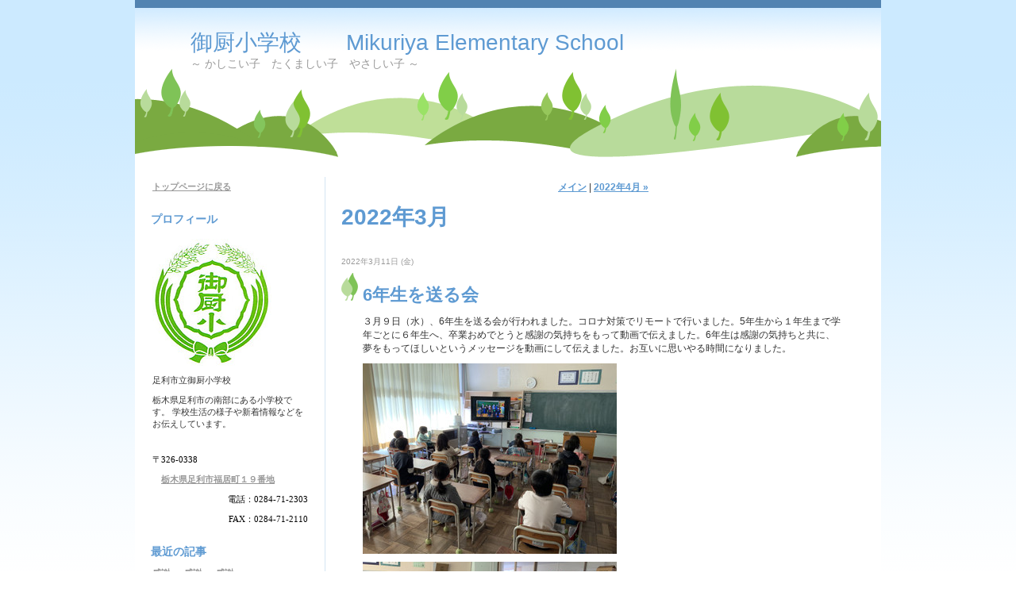

--- FILE ---
content_type: text/html; charset=utf-8
request_url: http://mikuriya.meetblog.jp/mikuriya/2022/03/
body_size: 9668
content:
<!DOCTYPE html PUBLIC "-//W3C//DTD XHTML 1.0 Transitional//EN"
  "http://www.w3.org/TR/xhtml1/DTD/xhtml1-transitional.dtd">
<html xmlns="http://www.w3.org/1999/xhtml" id="sixapart-standard" xmlns:og="http://ogp.me/ns#" xmlns:mixi="http://mixi-platform.com/ns#">
<head>
  <meta http-equiv="Content-Type" content="text/html; charset=utf-8" />
  
  
  
  

  <link rel="stylesheet" href="http://mikuriya.meetblog.jp/mikuriya/styles.css" type="text/css" media="screen" />
  <link rel="stylesheet" href="http://static.meetblog.jp/.shared-asp06/themes/common/print.css" type="text/css" media="print" />
  
    <link rel="alternate" type="application/atom+xml" title="「御厨小学校　　Mikuriya Elementary School」のブログ記事 (Atom)" href="http://mikuriya.meetblog.jp/mikuriya/atom.xml" />
  <link rel="alternate" type="application/rss+xml" title="「御厨小学校　　Mikuriya Elementary School」のブログ記事 (RSS 1.0)" href="http://mikuriya.meetblog.jp/mikuriya/index.rdf" />
  <link rel="alternate" type="application/rss+xml" title="「御厨小学校　　Mikuriya Elementary School」のブログ記事 (RSS 2.0)" href="http://mikuriya.meetblog.jp/mikuriya/rss.xml" />
  

  <title>御厨小学校　　Mikuriya Elementary School: 2022年3月</title>
  <link rel="canonical" href="http://mikuriya.meetblog.jp/mikuriya/2022/03/" />
  <link rel="start" href="http://mikuriya.meetblog.jp/mikuriya/" title="Home" />
  
  <link rel="next" href="http://mikuriya.meetblog.jp/mikuriya/2022/04/?no_prefetch=1" title="2022年4月" />
  
  
</head>

<body class="layout-two-column-left">
	
	<div id="container">
		<div id="container-inner" class="pkg">
			
			<!-- banner -->
<div id="banner">
  <div id="banner-inner" class="pkg">
    
    <h1 id="banner-header"><a href="http://mikuriya.meetblog.jp/mikuriya/" accesskey="1">御厨小学校　　Mikuriya Elementary School</a></h1>
    <h2 id="banner-description">～ かしこい子　たくましい子　やさしい子 ～</h2>
  </div>
</div>

			<div id="pagebody">
				<div id="pagebody-inner" class="pkg">
					<div id="alpha">
						<div id="alpha-inner" class="pkg">
							<!-- sidebar -->


<div class="module-custom module">
    
    <div class="module-content">
        <a href="http://mikuriya.meetblog.jp/mikuriya/">トップページに戻る</a>
    </div>
</div>
<!-- Profile with photo -->
<div class="module-profile module">
  <h2 class="module-header">プロフィール</h2>
  <div class="module-content">
    <p><img src="http://mikuriya.meetblog.jp/profile.jpg" alt="フォトアルバム" class="profile-photo" /></p>
    <p class="profile-name">足利市立御厨小学校</p>
    <p class="profile-bio">栃木県足利市の南部にある小学校です。
学校生活の様子や新着情報などをお伝えしています。</p>
  </div>
</div>

<div class="module-custom module">
    
    <div class="module-content">
        <tr>
</font><font color="black" face="AR P明朝体U"><p>
〒326-0338</p>
<p>　<a href="https://www.google.co.jp/maps/place/%E8%B6%B3%E5%88%A9%E5%B8%82%E7%AB%8B%E5%BE%A1%E5%8E%A8%E5%B0%8F%E5%AD%A6%E6%A0%A1/@36.3034368,139.4553746,17z/data=!3m1!4b1!4m5!3m4!1s0x601f23ef9dcdd579:0x4736af63128c3c21!8m2!3d36.3034368!4d139.4575633?hl=ja" target="_blank">栃木県足利市福居町１９番地</a></p>
<p><div align="right">電話：0284-71-2303</div></p>
<p><div align="right">FAX：0284-71-2110</div></p>
</font></td>
</tr>
    </div>
</div>
  <div class="module-archives module">
    <h2 class="module-header">最近の記事</h2>
    <div class="module-content">
      <ul class="module-list">
                            <li class="module-list-item"><a href="http://mikuriya.meetblog.jp/mikuriya/2025/12/post-c54e.html">感謝･･･感謝･･･感謝</a></li>
          
                            <li class="module-list-item"><a href="http://mikuriya.meetblog.jp/mikuriya/2025/04/post-1ea8.html">対面式</a></li>
          
                            <li class="module-list-item"><a href="http://mikuriya.meetblog.jp/mikuriya/2025/04/post-e639.html">避難訓練の実施</a></li>
          
                            <li class="module-list-item"><a href="http://mikuriya.meetblog.jp/mikuriya/2025/03/post-79b1.html">お別れの式・卒業式</a></li>
          
                            <li class="module-list-item"><a href="http://mikuriya.meetblog.jp/mikuriya/2025/03/6-6422.html">6年生を送る会</a></li>
          
                            <li class="module-list-item"><a href="http://mikuriya.meetblog.jp/mikuriya/2025/01/post-8c7d.html">感謝の会</a></li>
          
                            <li class="module-list-item"><a href="http://mikuriya.meetblog.jp/mikuriya/2025/01/pta-9939.html">PTAふれあいのつどい</a></li>
          
                            <li class="module-list-item"><a href="http://mikuriya.meetblog.jp/mikuriya/2025/01/2025-3b37.html">2025年の幕開けです</a></li>
          
                            <li class="module-list-item"><a href="http://mikuriya.meetblog.jp/mikuriya/2024/12/post-5850.html">ＰＴＡ 親子注連縄作り</a></li>
          
                            <li class="module-list-item"><a href="http://mikuriya.meetblog.jp/mikuriya/2024/12/post-3ad3.html">「予告なし」避難訓練の実施</a></li>
          
        
      </ul>
    </div>
  </div>

<div id="calendar" class="module-calendar module"></div>
<script type="text/javascript" src="http://static.meetblog.jp/.shared-asp06/js/tc.min.js"></script>
<script type="text/javascript" src="/.shared/js/dolphin/calendar.js"></script>
<script type="text/javascript">
(function(){
  TC.attachEvent(window, 'load', function(){
    var param = {
      blogURL: 'http://mikuriya.meetblog.jp/mikuriya/',
      latestEntryDate: new Date(2025, 11, 1),
      language: 'ja',
      category: '0'
    };
    var cal = new Dolphin.Calendar(param);
    cal.update(param.latestEntryDate);
  });
})();
</script>

  <div class="module-archives module">
    <h2 class="module-header">くり子のガイドブック</h2>
    <div class="module-content">
      <ul class="module-list">
                  <li class="module-list-item"><a href="http://mikuriya.meetblog.jp/mikuriya/top.html">トップページ ～ようこそ御厨小学校へ～</a></li>
                  <li class="module-list-item"><a href="http://mikuriya.meetblog.jp/mikuriya/hogosya.html">保護者向けファイル</a></li>
                  <li class="module-list-item"><a href="http://mikuriya.meetblog.jp/mikuriya/kyouzaimenu.html">学習教材集メニュー</a></li>
                  <li class="module-list-item"><a href="http://mikuriya.meetblog.jp/mikuriya/rekisi.html">御厨小の歴史</a></li>
                  <li class="module-list-item"><a href="http://mikuriya.meetblog.jp/mikuriya/tokureikouhensei.html">教育課程特例校編成</a></li>
                  <li class="module-list-item"><a href="http://mikuriya.meetblog.jp/mikuriya/rinji.html">新型コロナウイルス感染予防　特設ページ</a></li>
                  <li class="module-list-item"><a href="http://mikuriya.meetblog.jp/mikuriya/ijimebousi.html">足利市立御厨小学校いじめ防止基本方針</a></li>
        
      </ul>
    </div>
  </div>
<div class="module-categories module">
  <h2 class="module-header"><a href="http://mikuriya.meetblog.jp/mikuriya/archives.html">カテゴリ</a></h2>
  <div class="module-content">
    <ul class="module-list">
            <li class="module-list-item"><a href="http://mikuriya.meetblog.jp/mikuriya/r4/">・2022年度</a></li>
            <li class="module-list-item"><a href="http://mikuriya.meetblog.jp/mikuriya/event/">学校行事</a></li>
            <li class="module-list-item"><a href="http://mikuriya.meetblog.jp/mikuriya/school_life/">日常生活</a></li>
            <li class="module-list-item"><a href="http://mikuriya.meetblog.jp/mikuriya/grade5/">５年生</a></li>
      
    </ul>
  </div>
</div>
  <div class="module-archives module">
    <h2 class="module-header"><a href="http://mikuriya.meetblog.jp/mikuriya/archives.html">アーカイブ</a></h2>
    <div class="module-content">
      <ul class="module-list">
                  <li class="module-list-item"><a href="http://mikuriya.meetblog.jp/mikuriya/2025/12/">2025年12月</a></li>
                  <li class="module-list-item"><a href="http://mikuriya.meetblog.jp/mikuriya/2025/04/">2025年4月</a></li>
                  <li class="module-list-item"><a href="http://mikuriya.meetblog.jp/mikuriya/2025/03/">2025年3月</a></li>
                  <li class="module-list-item"><a href="http://mikuriya.meetblog.jp/mikuriya/2025/01/">2025年1月</a></li>
                  <li class="module-list-item"><a href="http://mikuriya.meetblog.jp/mikuriya/2024/12/">2024年12月</a></li>
                  <li class="module-list-item"><a href="http://mikuriya.meetblog.jp/mikuriya/2024/10/">2024年10月</a></li>
                  <li class="module-list-item"><a href="http://mikuriya.meetblog.jp/mikuriya/2023/07/">2023年7月</a></li>
                  <li class="module-list-item"><a href="http://mikuriya.meetblog.jp/mikuriya/2023/06/">2023年6月</a></li>
                  <li class="module-list-item"><a href="http://mikuriya.meetblog.jp/mikuriya/2023/03/">2023年3月</a></li>
                  <li class="module-list-item"><a href="http://mikuriya.meetblog.jp/mikuriya/2023/01/">2023年1月</a></li>
        
      </ul>
    </div>
  </div>

<div class="module-qrcode module">
  <h2 class="module-header">携帯URL</h2>
  <div class="module-content">
    <img src="http://mikuriya.meetblog.jp/mikuriya/qrcode.png" /><br />
    <a href="mailto:?subject=Meetblog&amp;body=http://mikuriya.meetblog.jp/.m/mikuriya/">携帯にURLを送る</a>
  </div>
</div>




						</div>
					</div>
					<div id="beta">
						<div id="beta-inner" class="pkg">
							<!-- archive nav -->
<p class="content-nav">
  
  <a href="http://mikuriya.meetblog.jp/mikuriya/blog_index.html">メイン</a>
      | <a href="http://mikuriya.meetblog.jp/mikuriya/2022/04/">2022年4月 &raquo;</a>
  
</p>

							<!-- archive header -->
  <h2 class="content-header">2022年3月</h2>


							<!-- entries -->
      <h2 class="date-header">2022年3月11日 (金)</h2>
  
  <div class="entry" id="entry-59563326">
          <h3 class="entry-header"><a href="http://mikuriya.meetblog.jp/mikuriya/2022/03/aaaaa.html">6年生を送る会</a></h3>
    
    <div class="entry-content">
      <div class="entry-body">
        <p>３月９日（水）、6年生を送る会が行われました。コロナ対策でリモートで行いました。5年生から１年生まで学年ごとに６年生へ、卒業おめでとうと感謝の気持ちをもって動画で伝えました。6年生は感謝の気持ちと共に、夢をもってほしいというメッセージを動画にして伝えました。お互いに思いやる時間になりました。</p>
<p></p>
<p><img class="asset  asset-image at-xid-photo-58351866" style="width: 320px; display: block;" title="Img_1758" src="http://mikuriya.meetblog.jp/mikuriya/images/2022/03/10/img_1758.jpg" alt="Img_1758" /></p>
<p><img class="asset  asset-image at-xid-photo-58351869" style="width: 320px; display: block;" title="Img_1765" src="http://mikuriya.meetblog.jp/mikuriya/images/2022/03/10/img_1765.jpg" alt="Img_1765" /></p>
<p><img class="asset  asset-image at-xid-photo-58351871" style="width: 320px; display: block;" title="Img_1796" src="http://mikuriya.meetblog.jp/mikuriya/images/2022/03/10/img_1796.jpg" alt="Img_1796" /></p>
<p>在校生は６年生に、６年生は在校生に感謝の気持ちをもって取り組むことができました。</p>
<p><br /> 　　　</p>
<p></p>
      </div>
      
      
    </div>
    <div class="entry-footer">
      <p class="entry-footer-info">
        <span class="post-footers">投稿先 </span> <span class="separator">|</span> <a class="permalink" href="http://mikuriya.meetblog.jp/mikuriya/2022/03/aaaaa.html">個別ページ</a>
        
        
      </p>
      <!-- post footer links -->


    </div>
  </div>
    
  


						</div>
					</div>
				</div>
			</div>
			
		</div>
	</div>
	
<script type="text/javascript" id="stats-script">
  var done_stats_script = done_stats_script || 0;

  done_stats_script++;
</script>





<script>
  var _lbbSwitchViewInfo = {
    baseURL: 'http://mikuriya.meetblog.jp/mikuriya/',
    title: 'スマートフォン表示に切り替え'
  };
</script>
<script type="text/javascript" src="/.shared/themes/common/switch-view.js"></script>

</body>
</html>
